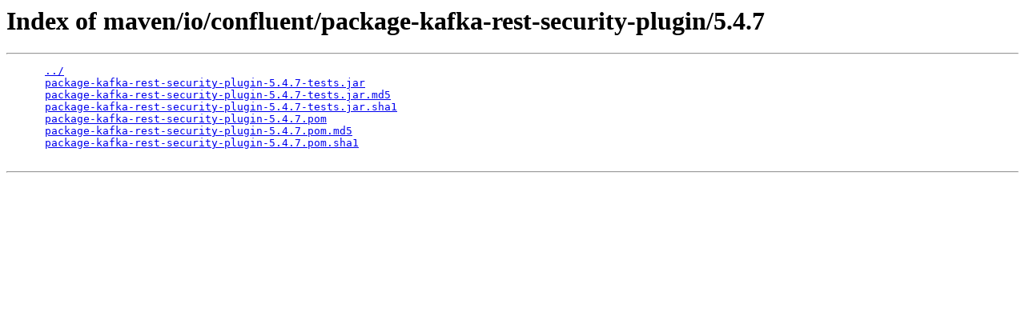

--- FILE ---
content_type: text/html;charset=utf-8
request_url: https://packages.confluent.io/maven/io/confluent/package-kafka-rest-security-plugin/5.4.7/
body_size: 1342
content:
<!DOCTYPE HTML PUBLIC "-//W3C//DTD HTML 3.2 Final//EN">
<html>
  <head>
    <title>Index of maven/io/confluent/package-kafka-rest-security-plugin/5.4.7</title>
  </head>
  <body>
    <h1>Index of maven/io/confluent/package-kafka-rest-security-plugin/5.4.7</h1>
    <hr/>
    <pre>
      <a href="/maven/io/confluent/package-kafka-rest-security-plugin/">../</a>
      <a href="/maven/io/confluent/package-kafka-rest-security-plugin/5.4.7/package-kafka-rest-security-plugin-5.4.7-tests.jar">package-kafka-rest-security-plugin-5.4.7-tests.jar</a>
      <a href="/maven/io/confluent/package-kafka-rest-security-plugin/5.4.7/package-kafka-rest-security-plugin-5.4.7-tests.jar.md5">package-kafka-rest-security-plugin-5.4.7-tests.jar.md5</a>
      <a href="/maven/io/confluent/package-kafka-rest-security-plugin/5.4.7/package-kafka-rest-security-plugin-5.4.7-tests.jar.sha1">package-kafka-rest-security-plugin-5.4.7-tests.jar.sha1</a>
      <a href="/maven/io/confluent/package-kafka-rest-security-plugin/5.4.7/package-kafka-rest-security-plugin-5.4.7.pom">package-kafka-rest-security-plugin-5.4.7.pom</a>
      <a href="/maven/io/confluent/package-kafka-rest-security-plugin/5.4.7/package-kafka-rest-security-plugin-5.4.7.pom.md5">package-kafka-rest-security-plugin-5.4.7.pom.md5</a>
      <a href="/maven/io/confluent/package-kafka-rest-security-plugin/5.4.7/package-kafka-rest-security-plugin-5.4.7.pom.sha1">package-kafka-rest-security-plugin-5.4.7.pom.sha1</a>
    </pre>
    <hr/>
  </body>
</html>